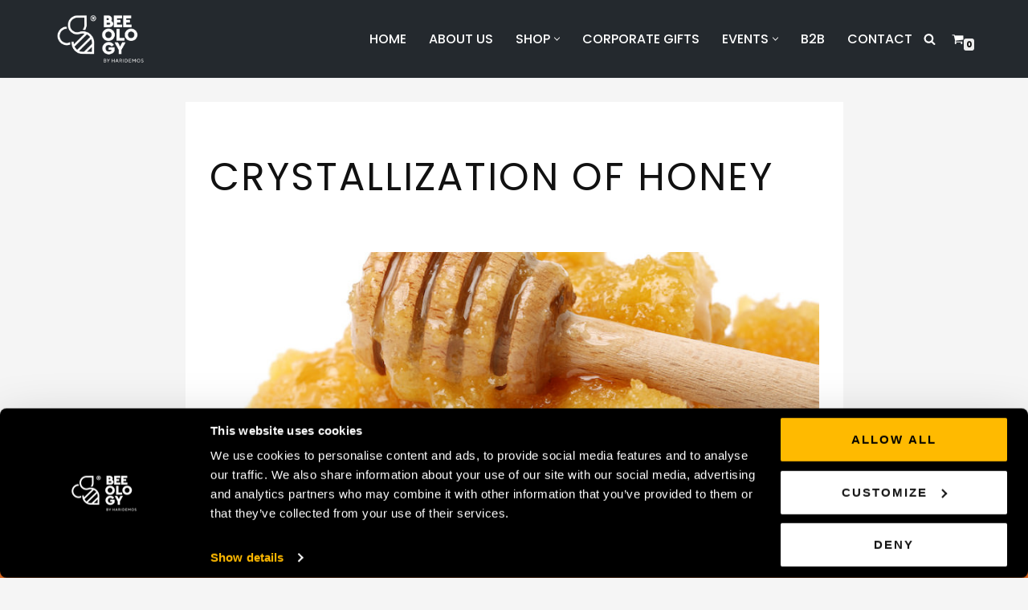

--- FILE ---
content_type: text/css
request_url: https://beeologycy.com/wp-content/plugins/neve-pro-addon/includes/modules/elementor_booster/assets/css/style.min.css?ver=3.2.4
body_size: 5473
content:
.eaw-flipcard-back,.eaw-flipcard-container,.eaw-flipcard-front{width:100%;-webkit-border-radius:4px;border-radius:4px}.eaw-flipcard-container{-webkit-perspective:1000px;perspective:1000px}.eaw-flipcard{background:0 0;-webkit-border-radius:4px;border-radius:4px;color:#444;-webkit-transition:-webkit-transform .8s cubic-bezier(.34,1.45,.7,1);transition:-webkit-transform .8s cubic-bezier(.34,1.45,.7,1);-o-transition:transform .8s cubic-bezier(.34,1.45,.7,1);transition:transform .8s cubic-bezier(.34,1.45,.7,1);transition:transform .8s cubic-bezier(.34,1.45,.7,1),-webkit-transform .8s cubic-bezier(.34,1.45,.7,1);-webkit-transform-style:preserve-3d;transform-style:preserve-3d;position:relative;will-change:transform}.eaw-flipcard.eaw_flipped{-webkit-transform:rotateY(180deg);transform:rotateY(180deg)}.eaw-flipcard-container:hover .eaw-flipcard{-webkit-transform:rotateY(180deg);transform:rotateY(180deg)}.eaw-flipcard-back,.eaw-flipcard-front{padding:10px;backface-visibility:hidden;-webkit-backface-visibility:hidden;position:absolute;top:0;left:0;background:-webkit-linear-gradient(30deg,#ec407a,#c2185b);background:-o-linear-gradient(30deg,#ec407a,#c2185b);background:linear-gradient(60deg,#ec407a,#c2185b);display:-webkit-box;display:-webkit-flex;display:-ms-flexbox;display:flex;-webkit-box-align:center;-webkit-align-items:center;-ms-flex-align:center;align-items:center;-webkit-box-pack:center;-webkit-justify-content:center;-ms-flex-pack:center;justify-content:center}.eaw-flipcard-front{z-index:2}.eaw-flipcard-back{-webkit-transform:rotateY(180deg);transform:rotateY(180deg);z-index:3}.eaw-flipcard-buttons{width:100%;text-align:center;margin-top:30px}.eaw-flipcard-button{font-weight:600;border:2px solid #fff;padding:10px 20px;-webkit-border-radius:6px;border-radius:6px;margin:5px 0 0 20px;display:inline-block}.elementor-widget-neve_review_box .elementor-widget-container{border:1px solid #e6e6e6;border-top:5px solid #3baeda}.eaw-review-box-wrapper h3{margin:10px 0 10px 0;font-weight:600;display:inline-block}.eaw-review-box-wrapper .eaw-review-box-top{padding:10px 15px;display:flex}.eaw-review-box-wrapper .eaw-review-box-top a{flex-grow:1}.eaw-review-box-wrapper h3.eaw-review-box-price{text-align:right;font-weight:500;flex-grow:1}.eaw-review-header{border-top:1px solid #e6e6e6;border-bottom:1px solid #e6e6e6}.eaw-review-header>div{width:50%;text-align:center;display:table-cell;vertical-align:middle}.eaw-review-header .eaw-rating{border-left:1px solid #e6e6e6;padding:20px}.eaw-review-box-right{padding:0 20px;border-top:1px solid #e6e6e6;vertical-align:top}.eaw-review-box-right h4{margin:10px 0 0 0}.eaw-review-box-right ul{margin:0}.eaw-review-box-right{display:flex;flex-direction:column}.eaw-buttons-wrapper{margin-top:auto;padding-bottom:10px}.eaw-button,.nv-content-wrap a.eaw-button:not(.button){background:#1da1f2;color:#fff;text-decoration:none;display:inline-block}.eaw-content-wrapper{display:flex;flex-direction:column}.eaw-review-box-left{width:100%;display:table-cell;border-left:0}.eaw-grade-content{position:relative;width:120px;height:120px;margin:0 auto}.eaw-c100{position:relative;height:100%;-webkit-border-radius:50%;border-radius:50%;background-color:#ebebeb;font-size:120px}.eaw-c100>span{position:absolute;z-index:0;top:0;left:15px;width:90px;font-size:33px;font-weight:800;line-height:90px;text-align:center;background:#fff;-webkit-border-radius:50%;border-radius:50%;margin:15px 0}.eaw-slice{position:absolute;width:100%;height:100%;clip:rect(0,1em,1em,.5em)}.eaw-review-good .eaw-slice,.eaw-review-very-good .eaw-slice{clip:rect(auto,auto,auto,auto)}.eaw-bar{clip:rect(0,.5em,1em,0);position:absolute;width:100%;height:100%;border:15px solid #333;-webkit-border-radius:50%;border-radius:50%;-webkit-transform:rotate(0);-ms-transform:rotate(0);transform:rotate(0)}.eaw-fill{clip:rect(0,.5em,1em,0);position:absolute;width:100%;height:100%;border:15px solid #333;-webkit-border-radius:50%;border-radius:50%;-webkit-transform:rotate(0);-ms-transform:rotate(0);transform:rotate(0);display:none}.eaw-review-good .eaw-fill,.eaw-review-very-good .eaw-fill{display:block;-webkit-transform:rotate(180deg);-ms-transform:rotate(180deg);transform:rotate(180deg)}.eaw-rated-p0 .eaw-bar{-webkit-transform:rotate(18deg);-ms-transform:rotate(18deg);transform:rotate(18deg)}.eaw-rated-p10 .eaw-bar{-webkit-transform:rotate(36deg);-ms-transform:rotate(36deg);transform:rotate(36deg)}.eaw-rated-p20 .eaw-bar{-webkit-transform:rotate(72deg);-ms-transform:rotate(72deg);transform:rotate(72deg)}.eaw-rated-p30 .eaw-bar{-webkit-transform:rotate(108deg);-ms-transform:rotate(108deg);transform:rotate(108deg)}.eaw-rated-p40 .eaw-bar{-webkit-transform:rotate(144deg);-ms-transform:rotate(144deg);transform:rotate(144deg)}.eaw-rated-p50 .eaw-bar{-webkit-transform:rotate(180deg);-ms-transform:rotate(180deg);transform:rotate(180deg)}.eaw-rated-p60 .eaw-bar{-webkit-transform:rotate(216deg);-ms-transform:rotate(216deg);transform:rotate(216deg)}.eaw-rated-p70 .eaw-bar{-webkit-transform:rotate(252deg);-ms-transform:rotate(252deg);transform:rotate(252deg)}.eaw-rated-p80 .eaw-bar{-webkit-transform:rotate(288deg);-ms-transform:rotate(288deg);transform:rotate(288deg)}.eaw-rated-p90 .eaw-bar{-webkit-transform:rotate(324deg);-ms-transform:rotate(324deg);transform:rotate(324deg)}.eaw-rated-p100 .eaw-bar{-webkit-transform:rotate(360deg);-ms-transform:rotate(360deg);transform:rotate(360deg)}.eaw-review-weak .eaw-bar{border-color:#ff7f66}.eaw-review-weak>i,.eaw-review-weak>span{color:#ff7f66}.eaw-review-not-bad .eaw-bar{border-color:#ffce55}.eaw-review-not-bad>i,.eaw-review-not-bad>span{color:#ffce55}.eaw-review-good .eaw-bar,.eaw-review-good .eaw-fill{border-color:#50c1e9}.eaw-review-good>i,.eaw-review-good>span{color:#50c1e9}.eaw-review-very-good .eaw-bar,.eaw-review-very-good .eaw-fill{border-color:#8dc153}.eaw-review-very-good>i,.eaw-review-very-good>span{color:#8dc153}.eaw-icon-score-display{position:relative;display:inline-block;font-size:21px}.eaw-icon-score-display span{width:20px}.eaw-icon-score-display .eaw-colored{position:absolute;top:0;white-space:nowrap;overflow:hidden}.eaw-icon-score-display .eaw-grey{color:#ebebeb}.eaw-review-box-score,.eaw-score-title{display:inline-block;margin:0}.eaw-review-box-score{float:right}.eaw-score-wrapper{margin:10px 0}.eaw-review-score-list{padding:25px}.eaw-share-link,.nv-content-wrap a.eaw-share-link{text-align:center;display:inline-block;font-size:12px;line-height:12px;margin-bottom:10px;text-decoration:none}.eaw-share-link .eaw-icon,.eaw-share-link .eaw-label{display:table-cell;vertical-align:middle}.eaw-share-link .eaw-icon+.eaw-label{padding-left:5px}.eaw-label{font-size:13px}.eaw-btn{margin:5px;display:inline-block;padding:10px;-webkit-border-radius:6px;border-radius:6px;transition:box-shadow .2s cubic-bezier(.4,0,1,1),background-color .2s cubic-bezier(.4,0,.2,1),-webkit-box-shadow .2s cubic-bezier(.4,0,1,1)}.eaw-btn:hover{opacity:1!important}.eaw-btn.eaw-btn-facebook{color:#fff;background-color:#3b5998;-webkit-box-shadow:0 2px 2px 0 rgba(59,89,152,.14),0 3px 1px -2px rgba(59,89,152,.2),0 1px 5px 0 rgba(59,89,152,.12);box-shadow:0 2px 2px 0 rgba(59,89,152,.14),0 3px 1px -2px rgba(59,89,152,.2),0 1px 5px 0 rgba(59,89,152,.12)}.eaw-btn.eaw-btn-facebook:active,.eaw-btn.eaw-btn-facebook:focus,.eaw-btn.eaw-btn-facebook:hover{-webkit-box-shadow:0 14px 26px -12px rgba(59,89,152,.42),0 4px 23px 0 rgba(0,0,0,.12),0 8px 10px -5px rgba(59,89,152,.2);box-shadow:0 14px 26px -12px rgba(59,89,152,.42),0 4px 23px 0 rgba(0,0,0,.12),0 8px 10px -5px rgba(59,89,152,.2)}.eaw-btn.eaw-btn-email,.eaw-btn.eaw-btn-twitter{color:#fff;background-color:#55acee;-webkit-box-shadow:0 2px 2px 0 rgba(85,172,238,.14),0 3px 1px -2px rgba(85,172,238,.2),0 1px 5px 0 rgba(85,172,238,.12);box-shadow:0 2px 2px 0 rgba(85,172,238,.14),0 3px 1px -2px rgba(85,172,238,.2),0 1px 5px 0 rgba(85,172,238,.12);height:auto}.eaw-btn.eaw-btn-email:active,.eaw-btn.eaw-btn-email:focus,.eaw-btn.eaw-btn-email:hover,.eaw-btn.eaw-btn-twitter:active,.eaw-btn.eaw-btn-twitter:focus,.eaw-btn.eaw-btn-twitter:hover{-webkit-box-shadow:0 14px 26px -12px rgba(85,172,238,.42),0 4px 23px 0 rgba(0,0,0,.12),0 8px 10px -5px rgba(85,172,238,.2);box-shadow:0 14px 26px -12px rgba(85,172,238,.42),0 4px 23px 0 rgba(0,0,0,.12),0 8px 10px -5px rgba(85,172,238,.2)}.eaw-btn.eaw-btn-pinterest{color:#fff;background-color:#cc2127;-webkit-box-shadow:0 2px 2px 0 rgba(204,33,39,.14),0 3px 1px -2px rgba(204,33,39,.2),0 1px 5px 0 rgba(204,33,39,.12);box-shadow:0 2px 2px 0 rgba(204,33,39,.14),0 3px 1px -2px rgba(204,33,39,.2),0 1px 5px 0 rgba(204,33,39,.12)}.eaw-btn.eaw-btn-pinterest:active,.eaw-btn.eaw-btn-pinterest:focus,.eaw-btn.eaw-btn-pinterest:hover{-webkit-box-shadow:0 14px 26px -12px rgba(204,33,39,.42),0 4px 23px 0 rgba(0,0,0,.12),0 8px 10px -5px rgba(204,33,39,.2);box-shadow:0 14px 26px -12px rgba(204,33,39,.42),0 4px 23px 0 rgba(0,0,0,.12),0 8px 10px -5px rgba(204,33,39,.2)}.eaw-btn.eaw-btn-google{color:#fff;background-color:#dd4b39;-webkit-box-shadow:0 2px 2px 0 rgba(221,75,57,.14),0 3px 1px -2px rgba(221,75,57,.2),0 1px 5px 0 rgba(221,75,57,.12);box-shadow:0 2px 2px 0 rgba(221,75,57,.14),0 3px 1px -2px rgba(221,75,57,.2),0 1px 5px 0 rgba(221,75,57,.12)}.eaw-btn.eaw-btn-google:active,.eaw-btn.eaw-btn-google:focus,.eaw-btn.eaw-btn-google:hover{-webkit-box-shadow:0 14px 26px -12px rgba(221,75,57,.42),0 4px 23px 0 rgba(0,0,0,.12),0 8px 10px -5px rgba(221,75,57,.2);box-shadow:0 14px 26px -12px rgba(221,75,57,.42),0 4px 23px 0 rgba(0,0,0,.12),0 8px 10px -5px rgba(221,75,57,.2)}.eaw-btn.eaw-btn-linkedin{color:#fff;background-color:#0976b4;-webkit-box-shadow:0 2px 2px 0 rgba(9,118,180,.14),0 3px 1px -2px rgba(9,118,180,.2),0 1px 5px 0 rgba(9,118,180,.12);box-shadow:0 2px 2px 0 rgba(9,118,180,.14),0 3px 1px -2px rgba(9,118,180,.2),0 1px 5px 0 rgba(9,118,180,.12)}.eaw-btn.eaw-btn-linkedin:active,.eaw-btn.eaw-btn-linkedin:focus,.eaw-btn.eaw-btn-linkedin:hover{-webkit-box-shadow:0 14px 26px -12px rgba(9,118,180,.42),0 4px 23px 0 rgba(0,0,0,.12),0 8px 10px -5px rgba(9,118,180,.2);box-shadow:0 14px 26px -12px rgba(9,118,180,.42),0 4px 23px 0 rgba(0,0,0,.12),0 8px 10px -5px rgba(9,118,180,.2)}.eaw-btn.eaw-btn-reddit{color:#fff;background-color:#ff4500;-webkit-box-shadow:0 2px 2px 0 rgba(255,69,0,.14),0 3px 1px -2px rgba(255,69,0,.2),0 1px 5px 0 rgba(255,69,0,.12);box-shadow:0 2px 2px 0 rgba(255,69,0,.14),0 3px 1px -2px rgba(255,69,0,.2),0 1px 5px 0 rgba(255,69,0,.12)}.eaw-btn.eaw-btn-reddit:active,.eaw-btn.eaw-btn-reddit:focus,.eaw-btn.eaw-btn-reddit:hover{-webkit-box-shadow:0 14px 26px -12px rgba(255,69,0,.42),0 4px 23px 0 rgba(0,0,0,.12),0 8px 10px -5px rgba(255,69,0,.2);box-shadow:0 14px 26px -12px rgba(255,69,0,.42),0 4px 23px 0 rgba(0,0,0,.12),0 8px 10px -5px rgba(255,69,0,.2)}.eaw-btn.eaw-btn-tumblr{color:#fff;background-color:#35465c;-webkit-box-shadow:0 2px 2px 0 rgba(53,70,92,.14),0 3px 1px -2px rgba(53,70,92,.2),0 1px 5px 0 rgba(53,70,92,.12);box-shadow:0 2px 2px 0 rgba(53,70,92,.14),0 3px 1px -2px rgba(53,70,92,.2),0 1px 5px 0 rgba(53,70,92,.12)}.eaw-btn.eaw-btn-tumblr:active,.eaw-btn.eaw-btn-tumblr:focus,.eaw-btn.eaw-btn-tumblr:hover{-webkit-box-shadow:0 14px 26px -12px rgba(53,70,92,.42),0 4px 23px 0 rgba(0,0,0,.12),0 8px 10px -5px rgba(53,70,92,.2);box-shadow:0 14px 26px -12px rgba(53,70,92,.42),0 4px 23px 0 rgba(0,0,0,.12),0 8px 10px -5px rgba(53,70,92,.2)}.eaw-btn.eaw-btn-xing{color:#fff;background-color:#026466;-webkit-box-shadow:0 2px 2px 0 rgba(2,100,102,.14),0 3px 1px -2px rgba(2,100,102,.2),0 1px 5px 0 rgba(2,100,102,.12);box-shadow:0 2px 2px 0 rgba(2,100,102,.14),0 3px 1px -2px rgba(2,100,102,.2),0 1px 5px 0 rgba(2,100,102,.12)}.eaw-btn.eaw-btn-xing:active,.eaw-btn.eaw-btn-xing:focus,.eaw-btn.eaw-btn-xing:hover{-webkit-box-shadow:0 14px 26px -12px rgba(2,100,102,.42),0 4px 23px 0 rgba(0,0,0,.12),0 8px 10px -5px rgba(2,100,102,.2);box-shadow:0 14px 26px -12px rgba(2,100,102,.42),0 4px 23px 0 rgba(0,0,0,.12),0 8px 10px -5px rgba(2,100,102,.2)}.eaw-btn.eaw-btn-whatsapp{color:#fff;background-color:#20b038;-webkit-box-shadow:0 2px 2px 0 rgba(32,176,56,.14),0 3px 1px -2px rgba(32,176,56,.2),0 1px 5px 0 rgba(32,176,56,.12);box-shadow:0 2px 2px 0 rgba(32,176,56,.14),0 3px 1px -2px rgba(32,176,56,.2),0 1px 5px 0 rgba(32,176,56,.12)}.eaw-btn.eaw-btn-whatsapp:active,.eaw-btn.eaw-btn-whatsapp:focus,.eaw-btn.eaw-btn-whatsapp:hover{-webkit-box-shadow:0 14px 26px -12px rgba(32,176,56,.42),0 4px 23px 0 rgba(0,0,0,.12),0 8px 10px -5px rgba(32,176,56,.2);box-shadow:0 14px 26px -12px rgba(32,176,56,.42),0 4px 23px 0 rgba(0,0,0,.12),0 8px 10px -5px rgba(32,176,56,.2)}.eaw-btn.eaw-btn-vk{color:#fff;background-color:#45668e;-webkit-box-shadow:0 2px 2px 0 rgba(69,102,142,.14),0 3px 1px -2px rgba(69,102,142,.2),0 1px 5px 0 rgba(69,102,142,.12);box-shadow:0 2px 2px 0 rgba(69,102,142,.14),0 3px 1px -2px rgba(69,102,142,.2),0 1px 5px 0 rgba(69,102,142,.12)}.eaw-btn.eaw-btn-vk:active,.eaw-btn.eaw-btn-vk:focus,.eaw-btn.eaw-btn-vk:hover{-webkit-box-shadow:0 14px 26px -12px rgba(69,102,142,.42),0 4px 23px 0 rgba(0,0,0,.12),0 8px 10px -5px rgba(69,102,142,.2);box-shadow:0 14px 26px -12px rgba(69,102,142,.42),0 4px 23px 0 rgba(0,0,0,.12),0 8px 10px -5px rgba(69,102,142,.2)}.eaw-btn.eaw-btn-hackernews{color:#fff;background-color:#f60;-webkit-box-shadow:0 2px 2px 0 rgba(255,102,0,.14),0 3px 1px -2px rgba(255,102,0,.2),0 1px 5px 0 rgba(255,102,0,.12);box-shadow:0 2px 2px 0 rgba(255,102,0,.14),0 3px 1px -2px rgba(255,102,0,.2),0 1px 5px 0 rgba(255,102,0,.12)}.eaw-btn.eaw-btn-hackernews:active,.eaw-btn.eaw-btn-hackernews:focus,.eaw-btn.eaw-btn-hackernews:hover{-webkit-box-shadow:0 14px 26px -12px rgba(255,102,0,.42),0 4px 23px 0 rgba(0,0,0,.12),0 8px 10px -5px rgba(255,102,0,.2);box-shadow:0 14px 26px -12px rgba(255,102,0,.42),0 4px 23px 0 rgba(0,0,0,.12),0 8px 10px -5px rgba(255,102,0,.2)}.eaw-btn.eaw-btn-telegram{color:#fff;background-color:#08c;-webkit-box-shadow:0 2px 2px 0 rgba(0,136,204,.14),0 3px 1px -2px rgba(0,136,204,.2),0 1px 5px 0 rgba(0,136,204,.12);box-shadow:0 2px 2px 0 rgba(0,136,204,.14),0 3px 1px -2px rgba(0,136,204,.2),0 1px 5px 0 rgba(0,136,204,.12)}.eaw-btn.eaw-btn-telegram:active,.eaw-btn.eaw-btn-telegram:focus,.eaw-btn.eaw-btn-telegram:hover{-webkit-box-shadow:0 14px 26px -12px rgba(0,136,204,.42),0 4px 23px 0 rgba(0,0,0,.12),0 8px 10px -5px rgba(0,136,204,.2);box-shadow:0 14px 26px -12px rgba(0,136,204,.42),0 4px 23px 0 rgba(0,0,0,.12),0 8px 10px -5px rgba(0,136,204,.2)}.neb-member-figure{display:inline-block}.neb-member-figure img{max-width:100%;max-height:100%}.neb-member-figure.force-round img{object-fit:cover;border-radius:50%}.neb-member-links a{color:#000;font-size:20px;padding:10px}.neb-member-links a:first-child{padding-left:0}.neb-member-bio *,.neb-member-figure,.neb-member-name,.neb-member-position{margin-bottom:10px}.neb-member-name{font-weight:initial}.neb-progress-circle-wrap{text-align:center}.neb-progress-circle-wrap .neb-progress-circle{text-align:center;position:relative;-webkit-transform-style:preserve-3d;transform-style:preserve-3d}.neb-progress-circle-wrap .neb-progress-circle svg{margin:0 auto}.neb-progress-circle-wrap .neb-progress-circle svg ellipse{stroke:#f6f6f6}.neb-progress-circle-wrap .neb-progress-circle svg path{stroke:#13aff0;stroke-linecap:round}.neb-progress-circle-wrap .neb-progress-circle .neb-progress-circle-middle{font-size:45px;font-weight:700}.neb-progress-circle-wrap .neb-progress-circle .neb-progress-circle-label{width:100%;position:absolute;top:50%;left:0;-webkit-transform:translateY(-50%);-moz-transform:translateY(-50%);-ms-transform:translateY(-50%);-o-transform:translateY(-50%);transform:translateY(-50%)}.neb-progress-circle-wrap .neb-progress-circle .neb-progress-circle-label div{line-height:1.3}.neb-progress-circle-wrap .neb-progress-circle .neb-progress-circle-svg{display:inline-block;position:relative;width:100%;padding-bottom:100%;vertical-align:middle;overflow:hidden}.neb-progress-circle-wrap .neb-progress-circle .neb-progress-circle-svg svg{display:inline-block;position:absolute;top:0;left:0}.neb-progress-circle-wrap .neb-progress-circle-content{margin-top:15px}body.rtl .neb-progress-circle-label{right:0;left:auto}.neb-banner{overflow:hidden}.neb-banner-ib{display:block;position:relative}.neb-banner-ib img{display:block;position:relative}.neb-banner-img-wrap{display:-ms-flexbox;display:-webkit-flex;display:-moz-flex;display:-ms-flex;display:flex;height:100%}.neb-banner-img-wrap .neb-banner-ib-img{-webkit-flex-shrink:0;flex-shrink:0}.neb-banner-ib{z-index:1;overflow:hidden;margin:0 0 35px;background:#3085a3;text-align:center;-webkit-box-sizing:border-box;-moz-box-sizing:border-box;box-sizing:border-box}.neb-banner-ib-desc .neb-banner-read-more{z-index:100}.neb-banner-ib,.wpb_column>.wpb_wrapper .neb-banner-ib{margin-bottom:0}.elementor-widget-premium-addon-banner .neb-banner-ib-title{background:0 0}.neb-banner-ib *,.neb-banner-ib .neb-banner-ib-desc{-webkit-box-sizing:border-box;-moz-box-sizing:border-box}.neb-banner-ib img{min-width:100%;max-width:100%;-webkit-transition:opacity .35s;transition:opacity .35s}.neb-banner-ib .neb-banner-ib-desc{padding:15px;-webkit-backface-visibility:hidden;backface-visibility:hidden;-webkit-box-sizing:border-box;-moz-box-sizing:border-box;box-sizing:border-box;position:absolute;top:0;left:0;width:100%;height:100%}.neb-banner-ib .neb-banner-ib-link{position:absolute;top:0;left:0;width:100%;height:100%;z-index:1000;text-indent:200%;white-space:nowrap;font-size:0;opacity:0}.neb-banner-ib a.neb-banner-ib-link{display:block;background:0 0}.neb-banner-animation1 img{width:-webkit-calc(100% + 50px)!important;width:calc(100% + 50px)!important;max-width:-webkit-calc(100% + 50px)!important;max-width:calc(100% + 50px)!important;-webkit-transition:opacity .35s,filter .35s,-webkit-transform .35s;transition:opacity .35s,filter .35s,-webkit-transform .35s;transition:opacity .35s,filter .35s,transform .35s;transition:opacity .35s,filter .35s,transform .35s,-webkit-transform .35s;-webkit-transform:translate3d(-40px,0,0);transform:translate3d(-40px,0,0)}.neb-banner-animation2 .neb-banner-ib-title{padding:15px}.neb-banner-animation1 .neb-banner-ib-desc{top:auto;bottom:0;min-height:25%;height:auto;max-height:100%;text-align:left}.neb-banner-animation1 .neb-banner-ib-content,.neb-banner-animation1 .neb-banner-ib-title,.neb-banner-animation1 .neb-banner-read-more{-webkit-transform:translate3d(0,40px,0);transform:translate3d(0,40px,0);-webkit-transition-delay:50ms;transition-delay:50ms;-webkit-transition-duration:.35s;transition-duration:.35s}.neb-banner-animation1 .neb-banner-ib-title{-webkit-transition:-webkit-transform .35s;transition:-webkit-transform .35s;transition:transform .35s;transition:transform .35s,-webkit-transform .35s}.neb-banner-animation1 .neb-banner-ib-content,.neb-banner-animation1 .neb-banner-read-more{margin-top:10px;opacity:0;-webkit-transition:opacity .2s,-webkit-transform .35s;transition:opacity .2s,-webkit-transform .35s;transition:opacity .2s,transform .35s;transition:opacity .2s,transform .35s,-webkit-transform .35s}.neb-banner-animation1.active .neb-banner-ib-content,.neb-banner-animation1.active .neb-banner-read-more,.neb-banner-animation1:hover .neb-banner-ib-content,.neb-banner-animation1:hover .neb-banner-read-more{opacity:1;-webkit-transition-delay:50ms;transition-delay:50ms;-webkit-transition-duration:.35s;transition-duration:.35s}.neb-banner-animation1.active .neb-banner-ib-content,.neb-banner-animation1.active .neb-banner-ib-title,.neb-banner-animation1.active .neb-banner-read-more,.neb-banner-animation1.active img,.neb-banner-animation1:hover .neb-banner-ib-content,.neb-banner-animation1:hover .neb-banner-ib-title,.neb-banner-animation1:hover .neb-banner-read-more,.neb-banner-animation1:hover img{-webkit-transform:translate3d(0,0,0);transform:translate3d(0,0,0);-webkit-transition-delay:50ms;transition-delay:50ms;-webkit-transition-duration:.35s;transition-duration:.35s}.neb-banner-animation1.scale img,.neb-banner-animation1.zoomout img{-webkit-transform:translate3d(-40px,0,0) scale(1.1);transform:translate3d(-40px,0,0) scale(1.1)}.neb-banner-ib.sepia img{-webkit-filter:sepia(30%);filter:sepia(30%)}.neb-banner-ib.bright img{-webkit-filter:brightness(1);filter:brightness(1)}.neb-banner-ib.sepia:hover img{-webkit-filter:sepia(0);filter:sepia(0)}.neb-banner-ib.bright:hover img{-webkit-filter:brightness(1.2);filter:brightness(1.2)}.neb-banner-animation1.neb-banner-min-height img,.neb-banner-animation13.neb-banner-min-height img,.neb-banner-animation2.neb-banner-min-height img,.neb-banner-animation4.neb-banner-min-height img,.neb-banner-animation5.neb-banner-min-height img,.neb-banner-animation6.neb-banner-min-height img{height:auto}.neb-banner-animation2 img{width:100%}.neb-banner-animation2 .neb-banner-ib-desc::before{position:absolute;content:"";top:0;left:0;width:100%;height:100%;opacity:0;-webkit-transform:translate3d(0,50%,0);transform:translate3d(0,50%,0)}.neb-banner-animation2 .neb-banner-ib-title{position:absolute;top:50%;left:0;width:100%;-webkit-transition:-webkit-transform .35s,color .35s;-webkit-transition:color .35s,-webkit-transform .35s;transition:color .35s,-webkit-transform .35s;transition:transform .35s,color .35s;transition:transform .35s,color .35s,-webkit-transform .35s;-webkit-transform:translate3d(0,-50%,0);transform:translate3d(0,-50%,0)}.neb-banner-animation2 .neb-banner-ib-content,.neb-banner-animation2 .neb-banner-ib-desc::before,.neb-banner-animation2 .neb-banner-read-more{-webkit-transition:opacity .35s,-webkit-transform .35s;transition:opacity .35s,-webkit-transform .35s;transition:opacity .35s,transform .35s;transition:opacity .35s,transform .35s,-webkit-transform .35s}.neb-banner-animation2 .neb-banner-ib-content,.neb-banner-animation2 .neb-banner-read-more{position:absolute;bottom:0;left:0;padding:15px;width:100%;max-height:50%;opacity:0;-webkit-transform:translate3d(0,10px,0);transform:translate3d(0,10px,0)}.neb-banner-animation2.active .neb-banner-ib-title,.neb-banner-animation2:hover .neb-banner-ib-title{color:#fff;-webkit-transform:translate3d(0,-40px,0);transform:translate3d(0,-40px,0)}.neb-banner-animation2.active .neb-banner-ib-desc::before,.neb-banner-animation2.active .neb-banner-read-more,.neb-banner-animation2:hover .neb-banner-ib-desc::before,.neb-banner-animation2:hover .neb-banner-read-more{opacity:1;-webkit-transform:translate3d(0,0,0);transform:translate3d(0,0,0)}.neb-banner-animation2.active .neb-banner-ib-content,.neb-banner-animation2:hover .neb-banner-ib-content{opacity:1;-webkit-transform:translate3d(0,-30px,0);transform:translate3d(0,-30px,0)}.neb-banner-animation3 .neb-banner-ib-title{position:absolute;bottom:0;left:0;padding:15px;width:100%;text-align:left;-webkit-transform:translate3d(0,-30px,0);transform:translate3d(0,-30px,0)}.neb-banner-animation3 .neb-banner-ib-desc::before,.neb-banner-animation3 .neb-banner-ib-title{-webkit-transition:-webkit-transform .35s;transition:-webkit-transform .35s;transition:transform .35s;transition:transform .35s,-webkit-transform .35s}.neb-banner-animation3.active .neb-banner-ib-desc::before,.neb-banner-animation3.active .neb-banner-ib-title,.neb-banner-animation3:hover .neb-banner-ib-desc::before,.neb-banner-animation3:hover .neb-banner-ib-title{opacity:1;-webkit-transform:translate3d(0,0,0);transform:translate3d(0,0,0)}.neb-banner-animation3 .neb-banner-ib-content{max-height:-webkit-calc(100% - 60px - 1.5em);max-height:calc(100% - 60px - 1.5em);overflow:hidden}.neb-banner-animation4 img{width:-webkit-calc(100% + 40px)!important;width:calc(100% + 40px)!important;max-width:-webkit-calc(100% + 40px)!important;max-width:calc(100% + 40px)!important}.neb-banner-animation4 .neb-banner-ib-desc{padding:30px}.neb-banner-animation4 .neb-banner-ib-desc::after{position:absolute;content:"";opacity:0}.neb-banner-animation4 .neb-banner-ib-desc::before{position:absolute;content:"";opacity:0;top:50px;right:30px;bottom:50px;left:30px;border-top:1px solid #fff;border-bottom:1px solid #fff;-webkit-transform:scale(0,1);-ms-transform:scale(0,1);transform:scale(0,1);-webkit-transform-origin:0 0;-ms-transform-origin:0 0;transform-origin:0 0}.neb-banner-animation4 .neb-banner-ib-desc::after{top:30px;right:50px;bottom:30px;left:50px;border-right:1px solid #fff;border-left:1px solid #fff;-webkit-transform:scale(1,0);-ms-transform:scale(1,0);transform:scale(1,0);-webkit-transform-origin:100% 0;-ms-transform-origin:100% 0;transform-origin:100% 0}.neb-banner-animation4 .neb-banner-ib-title{padding:50px 30px 0 30px;-webkit-transition:-webkit-transform .35s;transition:-webkit-transform .35s;transition:transform .35s;transition:transform .35s,-webkit-transform .35s}.neb-banner-animation4 .neb-banner-ib-content,.neb-banner-animation4 .neb-banner-read-more{padding:10px 30px;opacity:0;overflow:hidden;-webkit-transform:translate3d(0,-10px,0);transform:translate3d(0,-10px,0)}.neb-banner-animation4 .neb-banner-ib-title,.neb-banner-animation4 img{-webkit-transform:translate3d(-30px,0,0);transform:translate3d(-30px,0,0)}.neb-banner-animation4.scale img,.neb-banner-animation4.zoomout img{-webkit-transform:translate3d(-30px,0,0) scale(1.1);transform:translate3d(-30px,0,0) scale(1.1)}.neb-banner-animation4 .neb-banner-ib-content,.neb-banner-animation4 .neb-banner-read-more{-webkit-transition:opacity .35s,-webkit-transform .35s;transition:opacity .35s,-webkit-transform .35s;transition:opacity .35s,transform .35s;transition:opacity .35s,transform .35s,-webkit-transform .35s}.neb-banner-animation4 .neb-banner-ib-desc::after,.neb-banner-animation4 .neb-banner-ib-desc::before{-webkit-transition:opacity .35s,-webkit-transform .35s;transition:opacity .35s,-webkit-transform .35s;transition:opacity .35s,transform .35s;transition:opacity .35s,transform .35s,-webkit-transform .35s}.neb-banner-animation4 img{-webkit-transition:opacity .35s,-webkit-transform .35s;transition:opacity .35s,-webkit-transform .35s;transition:opacity .35s,transform .35s;transition:opacity .35s,transform .35s,-webkit-transform .35s}.neb-banner-animation4.active .neb-banner-ib-desc::after,.neb-banner-animation4.active .neb-banner-ib-desc::before,.neb-banner-animation4:hover .neb-banner-ib-desc::after,.neb-banner-animation4:hover .neb-banner-ib-desc::before{opacity:1;-webkit-transform:scale(1);-ms-transform:scale(1);transform:scale(1)}.neb-banner-animation4.active .neb-banner-ib-content,.neb-banner-animation4.active .neb-banner-ib-title,.neb-banner-animation4.active .neb-banner-read-more,.neb-banner-animation4:hover .neb-banner-ib-content,.neb-banner-animation4:hover .neb-banner-ib-title,.neb-banner-animation4:hover .neb-banner-read-more{opacity:1;-webkit-transform:translate3d(0,0,0);transform:translate3d(0,0,0)}.neb-banner-animation4:hover .neb-banner-ib-content,.neb-banner-animation4:hover .neb-banner-ib-desc::after,.neb-banner-animation4:hover .neb-banner-ib-title,.neb-banner-animation4:hover img{-webkit-transition-delay:.15s;transition-delay:.15s}.neb-banner-animation5 .neb-banner-ib-desc{top:auto;bottom:0;padding:15px;height:auto;background:#f2f2f2;color:#3c4a50;-webkit-transition:-webkit-transform .35s;transition:-webkit-transform .35s;transition:transform .35s;transition:transform .35s,-webkit-transform .35s;-webkit-transform:translate3d(0,100%,0);transform:translate3d(0,100%,0)}.neb-banner-animation5 .neb-banner-ib-content{position:absolute;top:auto;bottom:100%;left:0;width:100%;padding:15px;opacity:0;-webkit-transition:opacity .35s;transition:opacity .35s}.neb-banner-animation5 .neb-banner-ib-title,.neb-banner-animation5 .neb-banner-read-more{-webkit-transition:-webkit-transform .35s;transition:-webkit-transform .35s;transition:transform .35s;transition:transform .35s,-webkit-transform .35s;-webkit-transform:translate3d(0,200%,0);transform:translate3d(0,200%,0);text-align:center}.neb-banner-animation5 .neb-banner-ib-title{margin:10px 0}.neb-banner-animation5.active .neb-banner-ib-content,.neb-banner-animation5.active .neb-banner-ib-content *,.neb-banner-animation5:hover .neb-banner-ib-content,.neb-banner-animation5:hover .neb-banner-ib-content *{opacity:1!important;z-index:99!important;-webkit-backface-visibility:hidden!important;backface-visibility:hidden!important}.neb-banner-animation5.active .neb-banner-ib-desc,.neb-banner-animation5.active .neb-banner-ib-title,.neb-banner-animation5.active .neb-banner-read-more,.neb-banner-animation5:hover .neb-banner-ib-desc,.neb-banner-animation5:hover .neb-banner-ib-title,.neb-banner-animation5:hover .neb-banner-read-more{-webkit-transform:translateY(0);-ms-transform:translateY(0);transform:translateY(0)}.neb-banner-animation5:hover .neb-banner-ib-title{-webkit-transition-delay:50ms;transition-delay:50ms}.neb-banner-animation5 img{-webkit-transition:opacity .35s,filter .35s,-webkit-transform .35s;transition:opacity .35s,filter .35s,-webkit-transform .35s;transition:opacity .35s,filter .35s,transform .35s;transition:opacity .35s,filter .35s,transform .35s,-webkit-transform .35s}.neb-banner-animation2 img,.neb-banner-animation4 img,.neb-banner-animation6 img{-webkit-transition:opacity .35s,filter .35s,-webkit-transform .35s;transition:opacity .35s,filter .35s,-webkit-transform .35s;transition:opacity .35s,filter .35s,transform .35s;transition:opacity .35s,filter .35s,transform .35s,-webkit-transform .35s}.neb-banner-animation5.scale img,.neb-banner-animation5.zoomout img{-webkit-transform:scale(1.1);transform:scale(1.1)}.neb-banner-animation2.scale img,.neb-banner-animation2.zoomout img{-webkit-transform:scale(1.1);transform:scale(1.1)}.neb-banner-animation6.scale img,.neb-banner-animation6.zoomout img{-webkit-transform:scale(1.1);transform:scale(1.1)}.neb-banner-animation2.zoomin:hover img,.neb-banner-animation5.zoomin:hover img,.neb-banner-animation6.zoomin:hover img{-webkit-transform:scale(1.1);transform:scale(1.1)}.neb-banner-animation2.zoomout:hover img,.neb-banner-animation5.zoomout:hover img,.neb-banner-animation6.zoomout:hover img{-webkit-transform:scale(1);transform:scale(1)}.neb-banner-animation2.scale:hover img,.neb-banner-animation5.scale:hover img,.neb-banner-animation6.scale:hover img{-webkit-transform:scale(1.2) rotate(5deg);transform:scale(1.2) rotate(5deg)}.neb-banner-animation2.grayscale:hover img,.neb-banner-animation5.grayscale:hover img,.neb-banner-animation6.grayscale:hover img{-webkit-filter:grayscale(100%);filter:grayscale(100%)}.neb-banner-animation2.blur:hover img,.neb-banner-animation5.blur:hover img{-webkit-filter:blur(3px);filter:blur(3px)}.neb-banner-animation6.blur:hover img{-webkit-filter:blur(3px);filter:blur(3px)}.neb-banner-animation6 .neb-banner-ib-desc{padding:45px}.neb-banner-animation6 .neb-banner-ib-desc::before{position:absolute;content:"";top:30px;right:30px;bottom:30px;left:30px;border:1px solid #fff}.neb-banner-animation6 .neb-banner-ib-title{margin:20px 0 10px;-webkit-transition:-webkit-transform .35s;transition:-webkit-transform .35s;transition:transform .35s;transition:transform .35s,-webkit-transform .35s;-webkit-transform:translate3d(0,100%,0);transform:translate3d(0,100%,0)}.neb-banner-animation6 .neb-banner-ib-content,.neb-banner-animation6 .neb-banner-ib-desc::before,.neb-banner-animation6 .neb-banner-read-more{opacity:0;-webkit-transition:opacity .35s,-webkit-transform .35s;transition:opacity .35s,-webkit-transform .35s;transition:opacity .35s,transform .35s;transition:opacity .35s,transform .35s,-webkit-transform .35s;-webkit-transform:scale(0);-ms-transform:scale(0);transform:scale(0)}.neb-banner-animation6 .neb-banner-read-more{margin-top:10px}.neb-banner-animation6.active .neb-banner-ib-title,.neb-banner-animation6:hover .neb-banner-ib-title{-webkit-transform:translate3d(0,0,0);transform:translate3d(0,0,0)}.neb-banner-animation6.active .neb-banner-ib-content,.neb-banner-animation6.active .neb-banner-ib-desc::before,.neb-banner-animation6.active .neb-banner-read-more,.neb-banner-animation6:hover .neb-banner-ib-content,.neb-banner-animation6:hover .neb-banner-ib-desc::before,.neb-banner-animation6:hover .neb-banner-read-more{opacity:1;-webkit-transform:scale(1);-ms-transform:scale(1);transform:scale(1)}.neb-banner-animation8 img{-webkit-transition:opacity .35s,-webkit-transform .35s;transition:opacity .35s,-webkit-transform .35s;transition:opacity .35s,transform .35s;transition:opacity .35s,transform .35s,-webkit-transform .35s;-webkit-transform:scale(1.15);-ms-transform:scale(1.15);transform:scale(1.15)}.neb-banner-animation8.active img,.neb-banner-animation8:hover img{-webkit-transform:scale(1);-ms-transform:scale(1);transform:scale(1)}.neb-banner-animation8 .neb-banner-ib-title{margin-top:20%;-webkit-transition:-webkit-transform .35s;transition:-webkit-transform .35s;transition:transform .35s;transition:transform .35s,-webkit-transform .35s;-webkit-transform:translate3d(0,20px,0);transform:translate3d(0,20px,0)}.neb-banner-animation8.active .neb-banner-ib-title,.neb-banner-animation8:hover .neb-banner-ib-title{-webkit-transform:translate3d(0,0,0);transform:translate3d(0,0,0)}.neb-banner-animation8 .neb-banner-ib-content{margin:1em 0 0;padding:35px;border:1px solid #fff;opacity:0;-webkit-transition:opacity .35s,-webkit-transform .35s;transition:opacity .35s,-webkit-transform .35s;transition:opacity .35s,transform .35s;transition:opacity .35s,transform .35s,-webkit-transform .35s;-webkit-transform:translate3d(0,20px,0) scale(1.1);transform:translate3d(0,20px,0) scale(1.1)}.neb-banner-animation8.active .neb-banner-ib-content,.neb-banner-animation8:hover .neb-banner-ib-content{opacity:1;-webkit-transform:translate3d(0,0,0) scale(1);transform:translate3d(0,0,0) scale(1)}.neb-banner-animation12 .neb-banner-ib-desc::after{position:absolute;content:"";right:30px;bottom:30px;left:30px;height:-webkit-calc(50% - 30px);height:calc(50% - 30px);border:7px solid #fff;-webkit-transition:-webkit-transform .35s;transition:-webkit-transform .35s;transition:transform .35s;transition:transform .35s,-webkit-transform .35s;-webkit-transform:translate3d(0,-100%,0);transform:translate3d(0,-100%,0)}.neb-banner-animation12.active .neb-banner-ib-desc::after,.neb-banner-animation12:hover .neb-banner-ib-desc::after{-webkit-transform:translate3d(0,0,0);transform:translate3d(0,0,0)}.neb-banner-animation12 .neb-banner-ib-desc{padding:45px;text-align:left}.neb-banner-animation12 .neb-banner-ib-content{position:absolute;right:60px;bottom:60px;left:60px;opacity:0;-webkit-transition:opacity .35s,-webkit-transform .35s;transition:opacity .35s,-webkit-transform .35s;transition:opacity .35s,transform .35s;transition:opacity .35s,transform .35s,-webkit-transform .35s;-webkit-transform:translate3d(0,-100px,0);transform:translate3d(0,-100px,0)}.neb-banner-animation12.active .neb-banner-ib-content,.neb-banner-animation12:hover .neb-banner-ib-content{opacity:1;-webkit-transform:translate3d(0,0,0);transform:translate3d(0,0,0)}.neb-banner-animation13 img{width:-webkit-calc(100% + 20px)!important;width:calc(100% + 20px)!important;max-width:-webkit-calc(100% + 20px)!important;max-width:calc(100% + 20px)!important;-webkit-transition:opacity .35s,filter .35s,-webkit-transform .35s;transition:opacity .35s,filter .35s,-webkit-transform .35s;transition:opacity .35s,filter .35s,transform .35s;transition:opacity .35s,filter .35s,transform .35s,-webkit-transform .35s;-webkit-transform:translate3d(-10px,0,0);transform:translate3d(-10px,0,0);-webkit-backface-visibility:hidden;backface-visibility:hidden}.neb-banner-animation13.scale img,.neb-banner-animation13.zoomout img{-webkit-transform:translate3d(-10px,0,0) scale(1.1);transform:translate3d(-10px,0,0) scale(1.1)}.neb-banner-animation13.none:hover img{-webkit-transform:translate3d(0,0,0);transform:translate3d(0,0,0)}.neb-banner-animation1.none:hover img,.neb-banner-animation4.none:hover img{-webkit-transform:translate3d(0,0,0);transform:translate3d(0,0,0)}.neb-banner-animation1.zoomin:hover img,.neb-banner-animation13.zoomin:hover img,.neb-banner-animation4.zoomin:hover img{-webkit-transform:translate3d(0,0,0) scale(1.1);transform:translate3d(0,0,0) scale(1.1)}.neb-banner-animation1.zoomout:hover img,.neb-banner-animation13.zoomout:hover img,.neb-banner-animation4.zoomout:hover img{-webkit-transform:translate3d(0,0,0) scale(1);transform:translate3d(0,0,0) scale(1)}.neb-banner-animation1.scale:hover img,.neb-banner-animation13.scale:hover img,.neb-banner-animation4.scale:hover img{-webkit-transform:translate3d(0,0,0) scale(1.2) rotate(5deg);transform:translate3d(0,0,0) scale(1.2) rotate(5deg)}.neb-banner-animation1.grayscale:hover img,.neb-banner-animation13.grayscale:hover img,.neb-banner-animation4.grayscale:hover img{-webkit-transform:translate3d(0,0,0);transform:translate3d(0,0,0);-webkit-filter:grayscale(100%);filter:grayscale(100%)}.neb-banner-animation1.blur:hover img,.neb-banner-animation13.blur:hover img,.neb-banner-animation4.blur:hover img{-webkit-transform:translate3d(0,0,0);transform:translate3d(0,0,0);-webkit-filter:blur(3px);filter:blur(3px)}.neb-banner-animation13 .neb-banner-ib-desc{text-align:left}.neb-banner-animation13 .neb-banner-ib-title{position:relative;overflow:hidden;padding:5px 0 10px}.neb-banner-animation13 .neb-banner-ib-title::after{position:absolute;content:"";bottom:0;left:0;width:100%;height:2px;background:#fff;-webkit-transition:-webkit-transform .35s;transition:-webkit-transform .35s;transition:transform .35s;transition:transform .35s,-webkit-transform .35s;-webkit-transform:translate3d(-101%,0,0);transform:translate3d(-101%,0,0)}.neb-banner-animation13.active .neb-banner-ib-title::after,.neb-banner-animation13:hover .neb-banner-ib-title::after{-webkit-transform:translate3d(0,0,0);transform:translate3d(0,0,0)}.neb-banner-animation13 .neb-banner-ib-content,.neb-banner-animation13 .neb-banner-read-more{padding:15px 0;opacity:0;-webkit-transition:opacity .35s,-webkit-transform .35s;transition:opacity .35s,-webkit-transform .35s;transition:opacity .35s,transform .35s;transition:opacity .35s,transform .35s,-webkit-transform .35s;-webkit-transform:translate3d(100%,0,0);transform:translate3d(100%,0,0)}.neb-banner-animation13.active .neb-banner-ib-content,.neb-banner-animation13.active .neb-banner-read-more,.neb-banner-animation13:hover .neb-banner-ib-content,.neb-banner-animation13:hover .neb-banner-read-more{opacity:1;-webkit-transform:translate3d(0,0,0);transform:translate3d(0,0,0)}.neb-banner-ib.neb-banner-animation5 .neb-banner-toggle-size{left:50%;width:auto!important;height:100%;max-width:none;-webkit-transform:translateX(-50%);-ms-transform:translateX(-50%);transform:translateX(-50%)}.neb-banner-ib img{border:none;padding:0;margin:0}.neb-content-switcher-container{padding:10px 20px;border-color:#000;overflow:hidden}.neb-content-switcher-container .neb-content-switcher-back,.neb-content-switcher-container .neb-content-switcher-front{border-color:#000;list-style:none}.neb-content-switcher-container .neb-content-switcher-two-content{position:relative;margin:0;overflow:hidden}.neb-content-switcher-container .neb-content-switcher-switcher{display:-webkit-box;display:-webkit-flex;display:-moz-box;display:-ms-flexbox;display:flex;-webkit-box-align:center;-moz-box-align:center;-ms-flex-align:center;-webkit-box-direction:normal;-moz-box-orient:horizontal;-moz-box-direction:normal;align-items:center;border-color:#000;margin-bottom:15px}.neb-content-switcher-container .neb-content-switcher-heading-one,.neb-content-switcher-container .neb-content-switcher-heading-two{display:-webkit-box;display:-webkit-flex;display:-moz-box;display:-ms-flexbox;display:flex}.neb-content-switcher-stack-no .neb-content-switcher-heading-one{margin-right:2em}.neb-content-switcher-stack-no .neb-content-switcher-heading-two{margin-left:2em}.neb-content-switcher-stack-no .neb-content-switcher-switcher{-ms-flex-direction:row;flex-direction:row}.neb-content-switcher-stack-yes .neb-content-switcher-heading-one{margin-bottom:1em}.neb-content-switcher-stack-yes .neb-content-switcher-heading-two{margin-top:1em}.neb-content-switcher-stack-yes .neb-content-switcher-switcher{-ms-flex-direction:column;flex-direction:column}.neb-content-switcher-container .neb-content-switcher-heading-one *,.neb-content-switcher-container .neb-content-switcher-heading-two *{margin:0;display:table;border-color:#000}.neb-content-switcher-container .neb-content-switcher-two-content>li{-webkit-backface-visibility:hidden;backface-visibility:hidden;outline:1px solid transparent;min-height:100px;-webkit-transition:all .7s cubic-bezier(.5,.2,.2,.8);-moz-transition:all .7s cubic-bezier(.5,.2,.2,.8);-o-transition:all .7s cubic-bezier(.5,.2,.2,.8);transition:all .7s cubic-bezier(.5,.2,.2,.8)}.elementor-editor-active .elementor.elementor-edit-mode .neb-content-switcher-container .neb-content-switcher-two-content>li .elementor-inner,.elementor-editor-active .elementor.elementor-edit-mode .neb-content-switcher-container .neb-content-switcher-two-content>li .elementor-inner-section:first-child{margin-top:0}.neb-content-switcher-list.fade-left .neb-content-switcher-is-visible{-webkit-transform:translateX(0);-moz-transform:translateX(0);-o-transform:translateX(0);-ms-transform:translateX(0);transform:translateX(0)}.neb-content-switcher-list.fade-left .neb-content-switcher-is-hidden{-webkit-transform:translateX(-100%);-moz-transform:translateX(-100%);-o-transform:translateX(-100%);-ms-transform:translateX(-100%);transform:translateX(-100%)}.neb-content-switcher-list.fade-right .neb-content-switcher-is-visible{-webkit-transform:translateX(0);-moz-transform:translateX(0);-o-transform:translateX(0);-ms-transform:translateX(0);transform:translateX(0)}.neb-content-switcher-list.fade-right .neb-content-switcher-is-hidden{-webkit-transform:translateX(100%);-moz-transform:translateX(100%);-o-transform:translateX(100%);-ms-transform:translateX(100%);transform:translateX(100%)}.neb-content-switcher-list.fade-bottom .neb-content-switcher-is-visible{-webkit-transform:translateY(0);-moz-transform:translateY(0);-o-transform:translateY(0);-ms-transform:translateY(0);transform:translateY(0)}.neb-content-switcher-list.fade-bottom .neb-content-switcher-is-hidden{-webkit-transform:translateY(100%);-moz-transform:translateY(100%);-o-transform:translateY(100%);-ms-transform:translateY(100%);transform:translateY(100%)}.neb-content-switcher-list.fade-top .neb-content-switcher-is-visible{-webkit-transform:translateY(0);-moz-transform:translateY(0);-o-transform:translateY(0);-ms-transform:translateY(0);transform:translateY(0)}.neb-content-switcher-list.fade-top .neb-content-switcher-is-hidden{-webkit-transform:translateY(-100%);-moz-transform:translateY(-100%);-o-transform:translateY(-100%);-ms-transform:translateY(-100%);transform:translateY(-100%)}.neb-content-switcher-container .neb-content-switcher-two-content .neb-content-switcher-is-visible{position:relative;z-index:5;opacity:1}.neb-content-switcher-container .neb-content-switcher-two-content .neb-content-switcher-is-hidden{position:absolute;top:0;left:0;height:100%;width:100%;z-index:1;opacity:0;visibility:hidden}.neb-content-switcher-switcher .neb-content-switcher-button{-webkit-box-align:center;-webkit-align-items:center;-moz-box-align:center;-ms-flex-align:center;align-items:center}.neb-content-switcher-switcher .neb-content-switcher-switch-label{position:relative;display:inline-block;width:4.5em;height:2.3em;vertical-align:middle}.neb-content-switcher-switcher .neb-content-switcher-switch{display:none}.neb-content-switcher-switcher .neb-content-switcher-switch-control{position:absolute;cursor:pointer;top:0;left:0;right:0;bottom:0;-webkit-transition:.4s;transition:.4s;-webkit-border-radius:1.5em;border-radius:1.5em;background:#f2f2f2}.neb-content-switcher-switcher .neb-content-switcher-switch+.neb-content-switcher-switch-control:before{position:absolute;content:"";height:1.8em;width:1.8em;left:.25em;bottom:.25em;-webkit-transition:.4s;transition:.4s;-webkit-border-radius:50%;border-radius:50%;background:#6ec1e4;-webkit-transform:translateX(0);-moz-transform:translateX(0);-ms-transform:translateX(0);transform:translateX(0)}.neb-content-switcher-switcher .neb-content-switcher-switch:checked+.neb-content-switcher-switch-control:before{-webkit-transform:translateX(2.1em);-moz-transform:translateX(2.1em);-ms-transform:translateX(2.1em);transform:translateX(2.1em)}.neb-ig-feed-image-item{position:relative;min-height:200px}.neb-ig-feed-image-item a:focus,.neb-ig-feed-image-item a:hover{opacity:initial}.neb-ig-feed-image-item img{position:absolute;right:0;width:100%;height:100%;bottom:0;top:0;object-fit:cover}.neb-ig-feed-caption p{display:block;margin:0 auto;padding:10px}.neb.swiper-wrapper{margin-bottom:40px}.neb-ig-grid-container{display:grid;padding:10px}.neb-ig-feed-caption-overlay{font-size:20px;top:0;right:0;left:0;margin:0 auto;opacity:0;overflow:hidden;position:absolute;text-align:center;transition:.5s ease}.neb-ig-feed-image-item:hover .neb-ig-feed-caption-overlay{opacity:1}#neb-instagram-feed-follow-btn a{display:block;margin:0 auto;text-decoration:none}#neb-instagram-feed-follow-btn p{margin:0 auto;text-align:center;text-shadow:none}.elementor-section.neb-particles-section .elementor-container{z-index:1}.neb-particles-section{position:relative;z-index:1}canvas.particles-js-canvas-el{position:absolute;left:0;top:0;z-index:-1}@media (min-width:769px){.eaw-content-wrapper{flex-direction:row}.eaw-review-box-left,.eaw-review-box-right{width:50%}.eaw-review-box-right{border-left:1px solid #e6e6e6}}@media (max-width:768px){.eaw-review-box-right,.eaw-review-header{display:block;border-top:1px solid #e6e6e6;width:100%}}